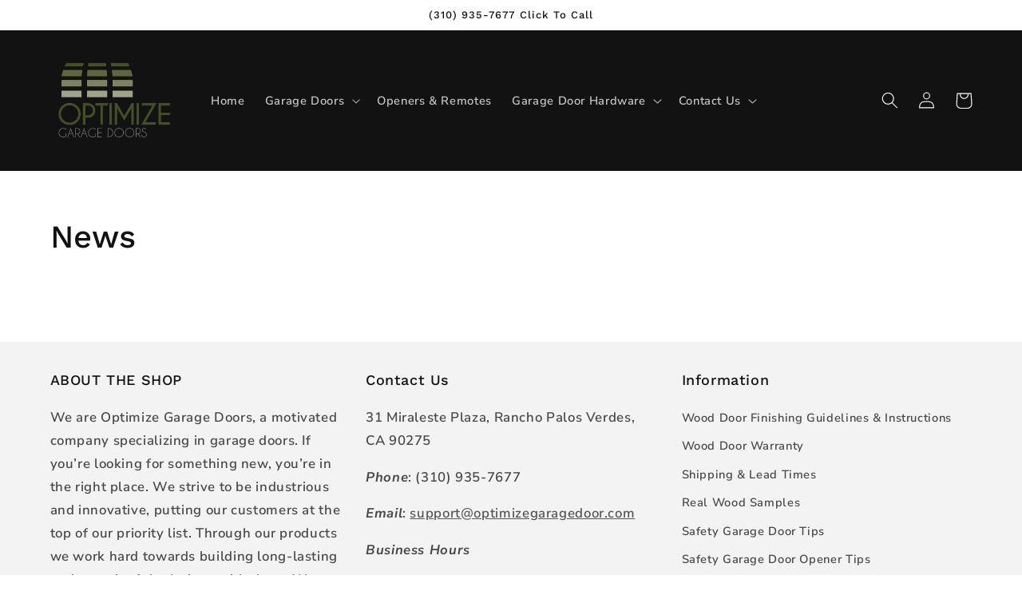

--- FILE ---
content_type: application/javascript
request_url: https://gravity-software.com/js/shopify/cfp_shop3669.js?v=gsdc29f0bd95e06eb37b9a71c8940c92bf
body_size: 10714
content:
var comingSoonProducts = { 'giovanna': '724', 'dego': '724', 'duccio': '724', 'maccio': '724', 'nigi': '724', 'victore': '724', 'biagio': '724', 'cenini': '724', 'donato': '724', 'sabino': '724', 'salma': '724', 'sarafina': '724', 'xever': '724', 'zita': '724', 'perfecta': '724', 'pilar': '724', 'puebla': '724', 'regina': '724', 'reina': '724', 'rey': '724', 'jonay': '724', 'jonay-100': '724', 'natal': '724', 'hermosa': '724', 'lago': '724', 'laia': '724', 'ander': '724', 'corbelo': '724', 'corbelo-100': '724', 'dina': '724', 'gaspar': '724', 'el-100': '724', 'hampton-102': '724', 'hampton-103': '724', 'hampton-104': '724', 'hampton-105': '724', 'hampton-107': '724', 'hampton-108': '724', 'hampton-109': '724', 'hampton-110': '724', 'hampton-111': '724', 'hampton-112': '724', 'hampton-113': '724', 'hampton-114': '724', 'el-150': '724', 'el-200': '724', 'modern-white-glass': '724', 'full-view-alumnium-commercial-glass-doors': '724', 'camila': '724', 'j': '724', 'matias-100': '724', 'african-mohogany': '724', 'alder': '724', 'black-track': '724', 'brown-track': '724', 'clv-a': '724', 'clv-b': '724', 'clv-c': '724', 'clv-d': '724', 'clv-e': '724', 'clv-f': '724', 'green-track': '724', 'hnd-a': '724', 'hnd-b-locking-or-non-locking': '724', 'hnd-c': '724', 'hnd-d': '724', 'hnd-e': '724', 'hnd-f': '724', 'hng-a': '724', 'hng-b-w-or-without-assembly': '724', 'hng-c': '724', 'hng-d': '724', 'hng-e-w-or-without-assembly': '724', 'hng-f-w-or-without-assembly': '724', 'knr-a': '724', 'knr-b': '724', 'knr-c': '724', 'knr-d': '724', 'knr-e': '724', 'knr-f': '724', 'red-track': '724', 'sky-blue-track': '724', 'spk-a': '724', 'spk-b': '724', 'spk-c': '724', 'spk-d': '724', 'white-track': '724', 'hampton-116': '724', 'commerical-roll-up-door': '724', 'hampton-117': '724', 'cedar': '724', 'cedar-100': '724', 'silvio': '724', 'belen': '724', 'dulce': '724', 'greece': '724', 'luciana': '724', 'perfecta-gray': '724', 'perfecta-100': '724', 'perfecta-101': '724', 'camilo': '724', 'elias': '724', 'hampton-118': '724', 'hugo': '724', 'hard-maple': '724', 'hemlock': '724', 'honduras-mohogany': '724', 'ipe': '724', 'knotty-alder': '724', 'red-birch': '724', 'red-oak': '724', 'red-wood': '724', 'select-tight-knot-western-red-cedar': '724', 'soft-maple': '724', 'vertical-grain-douglas-fir': '724', 'western-red-wood': '724', 'white-birch': '724', 'white-oak': '724', 'beach-line-07': '724', 'model-2x4-modern': '724', 'modern-steel-wood-design': '724', 'modern-smooth-flush': '724', 'grey-planks-1': '724', 'copy-of-modern-w': '724', 'steel': '724', 'beach-line-06': '724', 'gianna': '724', 'clear-window': '724', 'nora': '724', 'olivia': '724', 'smooth-brush-aluminum-design': '724', 'black-hinge': '724', 'custom-colors': '724', 'track-colors': '724', 'hinges-colors': '724', 'white-hinge': '724', 'beach-line-010': '724', 'beach-line-011': '724', 'beach-line-012': '724', 'beach-line-013': '724', 'beach-line-14': '724', 'beach-line-15': '724', 'beach-line-16': '724', 'beach-line-015': '724', 'beach-line-016': '724', 'beach-line-018': '724', 'beach-line-18': '724', 'beach-line-17': '724', 'beach-line-19': '724', 'h-1': '724', 'hampton-119': '724', 'hampton-121': '724', 'hampton-122': '724', 'hampton-123': '724', 'hampton-120': '724', 'violeta': '724', 'h-2': '724', 'copy-of-beach-line-02': '724', 'beach-line-6': '724', 'beach-line-08': '724', 'modern-cedar-planks': '724', 'beach-line-20': '724', 'hampton-124': '724', 'hampton-125': '724', 'hampton-126': '724', 'paula': '724', 'car-wash-roll-up-door': '724', 'roll-up-door': '724', 'smooth': '724', 'beach-line-09': '724', 'copy-of-beach-line-01': '724', 'beach-line-21': '724', 'wood': '724', 'woood': '724', 'wooood': '724', 'classic-white-garage-door': '724', 'classic-white-garage-door-02': '724', 'giano': '724', 'grace': '724', 'h': '724', 'luna': '724', 'mia': '724', 'vicente': '724', 'beach-line-22': '724', 'beach-line-23': '724', 'black-molding': '724', 'cedar-molding': '724', 'cable-tensioner': '724', 'dark-oak-molding-1': '724', 'driftwood': '724', 'galvanized-angle': '724', 'door-control-button': '724', 'brown-molding': '724', 'tracks': '724', 'roller': '724', 'd': '724', 'slide-lock': '724', 'dark-oak-molding': '724', 'white-molding': '724', '880lmw': '724', '893max': '724', 'auto-door-lock': '724', 'amelia': '724', 'aubrey': '724', 'modern-cedar-planks-02': '724', 'alma': '724', 'hampton-106': '724', 'beach-line-24': '724', 'beach-line-25': '724', 'modern-cedar-planks-03': '724', 'modern-smooth-line': '724', 'beach-line-12': '724', 'beach-line-11': '724', 'beach-line-10': '724', 'beach-line-13': '724', 'modern-texture': '724', 'elite-8164w': '724', '8500w': '724', '8587w-elite-series-chain-drive-i-beam-3707-rail': '724', 'a': '724', 'classic': '724', 'cherry': '724', 'teak': '724', 'walnut': '724'}; 

textGetAQuote = "Request A Quote";
isenabled = 1;
gsShopId = 3669;
hideAddToCart = 1;
enableElPhone = 1;
elementsSortOrder = 1;
phoneNumberQoute = "(310) 935-7677";
hideprice = 1;
showgetaquote = 0;
showaddtoquote = 0;
addquotebuttontext = "Add to quote";
gscBack = "#e9e9e9";
gscFont = "#333333";
phoneNumberText = "Contact Us For Ordering";

/*
 * LICENSE NOTE
 * The owner of copyrights for this code is Gravity Software Ltd.
 * In order to use the code you need to install Call For Price application available on shopify appstore.
 * Do not use otherwise. Do not re-distribute. 
 */

/*
xtextGetAQuote = 'Get a Quote';
hideAddToCart = true;
enableElPhone = 1;
elementsSortOrder = 1;
phoneNumberQoute = '1-847-555-5558';
*/

var foundProductPage = '';

enableElGetQuote = 1;
textGetAQuoteOther = textGetAQuote;
marginTopTelephone = 5;
isFound = false;
dateAppended = false;
buttonStyleForceTheme = true;
buttonStyleClasses = "";
topMediaParentCFP = false;
priceFoundInSection = false;
dialogGS = null;
formGS = null;
GSformId = 0;
hidePrices = hideprice;
badgeCSColor = "#4f4f4f";
replacedSoldOut = false;
comingsoontext = textGetAQuote;
stylesappended = false;
quickViewButtons = [];
hideGetAQuoteOther = true;

textGetAQuoteHeader = 'Get a quote';
if(window.location.href.indexOf('apelacionesamazon') > 0) {
textGetAQuoteHeader = 'Solicitud de presupuesto';
}

if(window.location.href.indexOf('motorkaa') > 0) {
textGetAQuoteHeader = '&nbsp;';
}

if(window.location.href.indexOf('agua') > 0) {
textGetAQuoteHeader = '&nbsp;';
}

if(window.location.href.indexOf('refur') > 0) {
textGetAQuoteHeader = 'Refurbees Help Form';
}

if(window.location.href.indexOf('ipx360') > 0) {
textGetAQuoteHeader = 'request info/quote';
}

if(window.location.href.indexOf('eaglepens') > 0) {
textGetAQuoteHeader = '';
}

if(window.location.href.indexOf('oemautomotivelighting.com') > 0 || window.location.href.indexOf('cleanquip.com') > 0 || window.location.href.indexOf('newlifeoffice.com') > 0 || window.location.href.indexOf('cureuv.com') > 0 || window.location.href.indexOf('coulmed.com') > 0 || window.location.href.indexOf('jonluvelli.com') > 0 || window.location.href.indexOf('selsled.com') > 0 || window.location.href.indexOf('brandhouseink.com') > 0 || window.location.href.indexOf('optimizegaragedoor.com') > 0) {
textGetAQuote = '<a href="https://dealia.com" class="dalink">' + textGetAQuote + '</a>';
}

(function($){
	
	$.fn.getStyles = function(only, except) {
		
		// the map to return with requested styles and values as KVP
		var product = {};
		
		// the style object from the DOM element we need to iterate through
		var style;
		
		// recycle the name of the style attribute
		var name;
		
		// if it's a limited list, no need to run through the entire style object
		if (only && only instanceof Array) {
			
			for (var i = 0, l = only.length; i < l; i++) {
				// since we have the name already, just return via built-in .css method
				name = only[i];
				product[name] = this.css(name);
			}
			
		} else {
		
			// prevent from empty selector
			if (this.length) {
				
				// otherwise, we need to get everything
				var dom = this.get(0);
				
				// standards
				if (window.getComputedStyle) {
					
					// convenience methods to turn css case ('background-image') to camel ('backgroundImage')
					var pattern = /\-([a-z])/g;
					var uc = function (a, b) {
							return b.toUpperCase();
					};			
					var camelize = function(string){
						return string.replace(pattern, uc);
					};
					
					// make sure we're getting a good reference
					if (style = window.getComputedStyle(dom, null)) {
						var camel, value;
						// opera doesn't give back style.length - use truthy since a 0 length may as well be skipped anyways
						if (style.length) {
							for (var i = 0, l = style.length; i < l; i++) {
								name = style[i];
								camel = camelize(name);
								value = style.getPropertyValue(name);
								product[camel] = value;
							}
						} else {
							// opera
							for (name in style) {
								camel = camelize(name);
								value = style.getPropertyValue(name) || style[name];
								product[camel] = value;
							}
						}
					}
				}
				// IE - first try currentStyle, then normal style object - don't bother with runtimeStyle
				else if (style = dom.currentStyle) {
					for (name in style) {
						product[name] = style[name];
					}
				}
				else if (style = dom.style) {
					for (name in style) {
						if (typeof style[name] != 'function') {
							product[name] = style[name];
						}
					}
				}
			}
		}
		
		// remove any styles specified...
		// be careful on blacklist - sometimes vendor-specific values aren't obvious but will be visible...  e.g., excepting 'color' will still let '-webkit-text-fill-color' through, which will in fact color the text
		if (except && except instanceof Array) {
			for (var i = 0, l = except.length; i < l; i++) {
				name = except[i];
				delete product[name];
			}
		}
		
		// one way out so we can process blacklist in one spot
		return product;
	
	};
	
	// sugar - source is the selector, dom element or jQuery instance to copy from - only and except are optional
	$.fn.copyCSS = function(source, only, except) {
		var styles = $(source).getStyles(only, except);
		this.css(styles);
		
		return this;
	};
	
})(jQuery);

var loadScript = function(url, callback){

    var script = document.createElement("script")
    script.type = "text/javascript";
 
    if (script.readyState){  //IE
        script.onreadystatechange = function(){
            if (script.readyState == "loaded" ||
                    script.readyState == "complete"){
                script.onreadystatechange = null;
                callback();
            }
        };
    } else {  //Others
        script.onload = function(){
            callback();
        };
    }
 
    script.src = url;
    document.getElementsByTagName("head")[0].appendChild(script);

};

function getQuotHTML() {
       
        var forceFontSize = '';

    if(jQCfp("body").css("font-family").indexOf("Arapey") > -1)
        {
        forceFontSize = ' font-size: 22px; ';
        }


    var buttonGetQuote = '<button id="create-user" style="display: block !important; margin-top: 20px; margin-bottom: 10px;">' + textGetAQuote + '</button>';
    var buttonPhoneNr = '<p style="' + forceFontSize + ' margin-top: ' + marginTopTelephone + 'px; margin-bottom: 20px; clear: both;">' + phoneNumberText + ': <a href="tel:' + phoneNumberQoute + '">' + phoneNumberQoute + '</a></p>';
    
    var btnsContent = '';
    
    if(elementsSortOrder == 1) {
        if(enableElGetQuote) { 
            btnsContent += buttonGetQuote;
        }   
        if(enableElPhone) {
            btnsContent += buttonPhoneNr;
        }        
    }   
    
    if(elementsSortOrder == 2) {
        if(enableElPhone) { 
            btnsContent += buttonPhoneNr;
        }        
        if(enableElGetQuote) {
            btnsContent += buttonGetQuote;
        }   
    }   
    return btnsContent + '<div id="dialog-form" title="' + textGetAQuoteHeader + '"></div>';
    //return btnsContent + '<div id="dialog-form" title="' + textGetAQuoteHeader + '"><form><fieldset><label for="name">Name</label><input type="text" name="name" id="name" value="" placeholder="Your name" class="text ui-widget-content ui-corner-all"><label for="email">E-mail</label><input type="text" name="email" id="email" placeholder="Your e-mail" class="text ui-widget-content ui-corner-all"><label for="telephonenr">Telephone</label><input type="text" name="telephonenr" id="telephonenr" placeholder="Optional" class="text ui-widget-content ui-corner-all"><input type="submit" tabindex="-1" style="position:absolute; top:-1000px"></fieldset></form></div>';
}


function replaceTextRecursiveEach($element){
    $element.children().each(function () {
        var $currentElement = jQCfp(this);
        if(jQCfp(this).text() != '') {
            //jQCfp(this).text("Get Notified");
	    //jQCfp(this).attr("class", "");

var csElement = this;

jQCfp(document).on('change', this, function() {   
            jQCfp(csElement).text(textGetAQuote);
            jQCfp(csElement).attr("onlick", "return false;");
            jQCfp(csElement).attr("id", "REMOVEDID2");
	    jQCfp(csElement).attr('disabled','disabled');
});

            jQCfp(this).text(textGetAQuote);
	    jQCfp(this).attr("onlick", "return false;");
	    jQCfp(this).attr("id", "REMOVEDID2");
	    jQCfp(this).attr('disabled','disabled');
            
            setTimeout(function() {
                    jQCfp(csElement).text(textGetAQuote);
                    jQCfp(csElement).attr("onlick", "return false;");
                    jQCfp(csElement).attr("id", "REMOVEDID2");
                    jQCfp(csElement).attr('disabled','disabled');
            }, 500);            
            
        }
        replaceTextRecursiveEach($currentElement);
    });
}

function replaceTextRecursiveEach0($element){

var csElement = $element;

jQCfp(document).on('change', $element, function() {   
            jQCfp(csElement).text(textGetAQuote);
            jQCfp(csElement).attr("onlick", "return false;");
            jQCfp(csElement).attr("id", "REMOVEDID2");
	    jQCfp(csElement).attr('disabled','disabled');
});

	    //$element.attr("class", "");
            $element.text(textGetAQuote);
            $element.attr("onlick", "return false;");
            $element.attr("id", "REMOVEDID2");
	    $element.attr('disabled','disabled');
}


function replaceTextRecursiveEach2($element){
//alert($element.text());
        if($element.text().indexOf("Sold") >= 0) {
	    //jQCfp(this).text("Get Notified");
            $element.text(textGetAQuote);
	    $element.attr("onlick", "return false;");
        }

    $element.each(function () {
        var $currentElement = jQCfp(this);
        if(jQCfp(this).text().indexOf("Sold") >= 0) {
            //jQCfp(this).text("Get Notified");
            jQCfp(this).text(textGetAQuote);
	    jQCfp(this).attr("onlick", "return false;");
        }
        replaceTextRecursiveEach2($currentElement);
    });
}

function replaceTextRecursiveEach3($element){
    $element.children(":visible").each(function () {
        var $currentElement = jQCfp(this);
	var textLower = jQCfp(this).text().toLowerCase();
	var indexOfSold = textLower.indexOf("sold");
	var indexOfOut = textLower.indexOf("out of");
        if(indexOfSold == 0 || indexOfSold == 1 || indexOfOut == 0 || indexOfOut == 1 || textLower.indexOf("uppseld") > 0 || textLower.indexOf("stock") > 0 || textLower.indexOf("unavail") > 0) {
           //jQCfp(this).text("Get Notified");
            jQCfp(this).text(textGetAQuoteOther);
	    jQCfp(this).attr("id", "REMOVEDID4");
            replacedSoldOut = true;
        }
        replaceTextRecursiveEach3($currentElement);
    });
}


var findMediaTopParentCFP = function(firstImageElement, buttonsGS){
    var topLevelElement = jQCfp(firstImageElement);
    var previousTopLevelElement = topLevelElement;
    
    while(true) {
        previousTopLevelElement = topLevelElement;
        topLevelElement = topLevelElement.parent();
        
        if(topLevelElement.prop("tagName") == undefined) {
            return false;
        }
        
        var nodeName = topLevelElement.prop("tagName").toLowerCase();
        if(nodeName == "body") {
            return false;
        }

        var topLevelFound = false;
        jQCfp.each( buttonsGS, function( index, button ) {
            //console.log(button);
            if(jQCfp.contains(topLevelElement.get(0), button)) {
                topLevelFound = true;
            }
        }); 
        
        if(topLevelFound) {
            return previousTopLevelElement;
        }
    }
    return false;
};

var loopForPrice = function (parentElement) {
    
    if(hideprice != 1) {
        return;
    }
    
    jQCfp( "img" ).each(function() {                
        if(topMediaParentCFP == false) {
            topMediaParentCFP = findMediaTopParentCFP(this, parentElement);
        }
    });
   
    if(topMediaParentCFP == false) {
    
    jQCfp( "[class*=image]" ).each(function() {
        if(topMediaParentCFP == false) {
            topMediaParentCFP = findMediaTopParentCFP(this, parentElement);
        }
    });
    }  
 
    if(topMediaParentCFP != false) {
        //jQCfp(topMediaParentCFP).parent().css("background-color", '#1111cc'); 
    }
    
    priceFoundInSection = false;
    
    if(topMediaParentCFP == false) {
        //topMediaParentCFP = topMediaParent;
    }

var elementToValidate;

if(topMediaParentCFP == false) {
    elementToValidate = jQCfp(jQCfp("body").get(0));
}
else {
    elementToValidate = topMediaParentCFP.parent();    
}    

    loopForQtyChildrenAndReplace(elementToValidate);    
    while(true) {

            var nodeName = elementToValidate.prop("tagName").toLowerCase();
            if((nodeName == "body") || (nodeName == "html") || (priceFoundInSection == true)) {
                return false;
            }
        
            loopForPriceChildrenAndReplace(elementToValidate);
            elementToValidate = elementToValidate.parent();
    }
}

var loopForQtyChildrenAndReplace = function (parentElement) {
    
    if(parentElement == null) {
        return;
    }

    var Nodecontent = "";
        try {
            var elementHash = getHashBasicCFP(parentElement);
            if(elementHash.indexOf("qty") >= 0 || elementHash.indexOf("quantity") >= 0) {           
                if(parentElement.html().toLowerCase().indexOf("add") == -1) {
                    parentElement.remove();
                }
            } 
        }
        catch(err) {
            return false;
        }
        parentElement.children().each(function () {
            loopForQtyChildrenAndReplace(jQCfp(this));
        });
        return false;        
}

var loopForPriceChildrenAndReplace = function (parentElement) {
    
    if(parentElement == null) {
        return;
    }

    var Nodecontent = "";
        try {
            var elementHash = getHashBasicCFP(parentElement);
//            if(elementHash.indexOf("price") >= 0) {           
if((elementHash.indexOf("price") >= 0) && (elementHash.indexOf("product-page--price-n-button-wrapper") == -1)) {
                priceFoundInSection = true;
                parentElement.remove();
            } 
        }
        catch(err) {
            return false;
        }
        parentElement.children().each(function () {
            loopForPriceChildrenAndReplace(jQCfp(this));
        });
        return false;        
}

var loopForPriceChildrenAndReplaceOther = function (parentElement, skipFirst) {
    
    if(hideprice != 1) {
        return;
    }    
    
    if(parentElement == null) {
        return;
    }

    if(jQCfp(parentElement).find(".grid-link__meta").length > 0) {
        jQCfp(parentElement).find(".grid-link__meta").remove();
    }

    var Nodecontent = "";
        try {
                if(!skipFirst) {
                var elementHash = getHashBasicCFP(parentElement);
                if(elementHash.indexOf("price") >= 0) {           
                    parentElement.remove();
                } 
            }
        }
        catch(err) {
            return false;
        }
        parentElement.children().each(function () {
            loopForPriceChildrenAndReplaceOther(jQCfp(this), false);
        });
        return false;        
}

function getHashBasicCFP(elementForHash) {
	var hash = '';
	//elementForHash = jQCfp(elementForHash);
	if(hasValueCFP(jQCfp(elementForHash).attr('class')) != false) {
		hash = hash + jQCfp(elementForHash).attr('class');
	}

        if(hasValueCFP(jQCfp(elementForHash).attr('id')) != false) {
                hash = hash + jQCfp(elementForHash).attr('id');
        }

        if(hasValueCFP(jQCfp(elementForHash).attr('name')) != false) {
                hash = hash + jQCfp(elementForHash).attr('name');
        }

	return hash.toLowerCase();
}


var loopForPriceOLD = function (parentElement) {
    if(loopForPriceChildrenAndReplace(parentElement)) {
        return true;
    }
    //return loopForPrice(parentElement.parent());
}

var loopForPriceChildrenAndReplaceOLD = function (parentElement) {
    
    // if has price change
    //parentElement 
    
    if(parentElement == null) {
        return;
    }

    var Nodecontent = "";
        try {
            Nodecontent = parentElement.clone().children().remove().end().text();
            //console.debug(Nodecontent);
            var regexTest = /(?=.)\£(([1-9][0-9]{0,2}(,[0-9]{3})*)|[0-9]+)?(\.[0-9]{1,2})?/;
            if(regexTest.test(Nodecontent)) {
                jQCfp(parentElement).css("background-color", '#1111cc');               
                parentElement.remove();
                return true;
            } 
        }
        catch(err) {
            return false;
        }
        parentElement.children().each(function () {
            loopForPriceChildrenAndReplace(jQCfp(this));
        });
        return false;        
}

function goParentOtherFinal($element, isFirst){
        var parentElement = jQCfp($element).parent();
        if(isFirst) {
        parentElement = $element;
        }
        var isFoundFinal = false;
        jQCfp(parentElement).find('img').each(function () {
                if(!jQCfp.contains($element.get(0), this)) {
                        isFoundFinal = true;
                }
        });
        if(isFoundFinal) {
                return $element;
        }

        var nodeName = parentElement.prop("tagName").toLowerCase();
        if(nodeName == "body") {
            return false;
        }

        return goParentOtherFinal(parentElement, false);
}

var copyCSSAndReset = function(sourceBtn, cmButton) {
    
    jQCfp(cmButton).attr("style", "");
    
    var minWidthBasedOnOld = jQCfp(sourceBtn).width();
    jQCfp(cmButton).copyCSS(jQCfp(sourceBtn));
    jQCfp(cmButton).css("min-width", minWidthBasedOnOld);
    jQCfp(cmButton).css("width", "auto");
    jQCfp(cmButton).attr("onlick", "return false;");
    jQCfp(cmButton).attr("value", textGetAQuote); 
    jQCfp(cmButton).attr("class", ""); 
    jQCfp(cmButton).attr("style", jQCfp(cmButton).attr("style") + "; margin-top: 20px !important; margin-bottom: 10px !important; ");
    jQCfp(cmButton).show();
    var nodeName = cmButton.prop("tagName").toLowerCase();
    if(nodeName == "button") {
        jQCfp(cmButton).html(textGetAQuote);
    }                           
    return jQCfp(cmButton);
}

var copyCSSAndReset2 = function(sourceBtn, cmButton, sourceBtnStyle) {

    jQCfp(cmButton).attr("style", "");

    var minWidthBasedOnOld = jQCfp(sourceBtn).width();
    jQCfp(cmButton).copyCSS(jQCfp(sourceBtnStyle));
    jQCfp(cmButton).css("min-width", minWidthBasedOnOld);
    jQCfp(cmButton).css("width", "auto");
    jQCfp(cmButton).attr("onlick", "return false;");
    jQCfp(cmButton).attr("value", textGetAQuote);
    jQCfp(cmButton).attr("class", "");
    jQCfp(cmButton).attr("style", jQCfp(cmButton).attr("style") + "; margin-top: 20px !important; margin-bottom: 10px !important; ");
    jQCfp(cmButton).show();
    var nodeName = cmButton.prop("tagName").toLowerCase();
    if(nodeName == "button") {
        jQCfp(cmButton).html(textGetAQuote);
    }
    return jQCfp(cmButton);
}


var enableComingSoonForm = function(form, date) {

    jQCfp(form).find("select").each(function()
      { 
        //jQCfp(this).attr('disabled','disabled');  
      });

    jQCfp(form).find("input").each(function()
      { 
        //jQCfp(this).attr('disabled','disabled');
      });

      //var isFound = false;
var selectorLength =  jQCfp(form).find('button, input[type="submit"], input[type="button"]').length;
    jQCfp(form).find('button, input[type="submit"], input[type="button"]').each(function(index) {
        if(isFound == true) {
	return;
	}
        
        if(!hideprice) {
            jQCfp( "img" ).each(function() {
                if(topMediaParentCFP == false) {
                    topMediaParentCFP = findMediaTopParentCFP(this, jQCfp(this).parent());
                }
            });    
        }            
        
	//var hash = jQCfp(this).attr('id') + jQCfp(this).attr('name') + jQCfp(this).text();
	var hash = getHash(this);
        if(selectorLength == 1 || hash.indexOf("Add") >= 0 || hash.indexOf("add") >= 0 || hash.indexOf("atc-button") >= 0 || hash.indexOf("Buy") >= 0 || hash.indexOf("buy") >= 0 || hash.indexOf("Sold") >= 0 || hash.indexOf("sold") >= 0) {

if((window.location.href.indexOf('ipx360') > 0)) {
//jQCfp("form input").remove();
jQCfp("form label").remove();
}

	    isFound = true;
            //jQCfp(this).replaceWith("<button onclick=\"return false;\">Coming soon</button>");
            //jQCfp(this).attr("onlick", "return false;");
            //jQCfp(this).clone().appendTo( jQCfp(this).parent());
            //if(date != '') {
	if(date != '-1' && date != '') {
                jQCfp(this).parent().append( getQuotHTML() );
                loopForPrice(jQCfp(this).parent());
            }
                        
            copyCSSAndReset(jQCfp(this), jQCfp("#create-user"));
            jQCfp("#create-user").css("visibility", "visible");            
            if(hideAddToCart) {
		jQCfp(".add-to-cart-loader").remove();
                jQCfp(this).attr('disabled','disabled');
                jQCfp(this).remove();
            }
            
            
            //buttonStyleClasses = jQCfp(this).attr('class');
	}
        else {
            //jQCfp(this).attr('disabled','disabled');
        }
    }); 

    if(isFound) {
	return true;	
    }   
	return false;
}

var enableComingSoonFormAnyForm = function(form, date) {

    jQCfp(form).find("select").each(function()
      {
        //jQCfp(this).attr('disabled','disabled');
      });

    jQCfp(form).find("input").each(function()
      {
        //jQCfp(this).attr('disabled','disabled');
      });

    var selectorLength =  jQCfp(form).find('button, input[type="submit"], input[type="button"]').length;
    jQCfp(form).find('button, input[type="submit"], input[type="button"]').each(function(index) {
        if(isFound == true) {
        return;
        }
        
        if(!hideprice) {
            jQCfp( "img" ).each(function() {
                if(topMediaParentCFP == false) {
                    topMediaParentCFP = findMediaTopParentCFP(this, jQCfp(this).parent());
                }
            });    
        }                
        
        var hash = getHash(this);
        if(hash.indexOf("Add") >= 0 || hash.indexOf("add") >= 0 || hash.indexOf("Buy") >= 0 || hash.indexOf("buy") >= 0 || hash.indexOf("Sold") >= 0 || hash.indexOf("sold") >= 0) {
            isFound = true;
            //if(date != '') {
	if(date != '-1' && date != '') {
                jQCfp(this).parent().append( getQuotHTML() );
                loopForPrice(jQCfp(this).parent());
            }
            
            copyCSSAndReset(jQCfp(this), jQCfp("#create-user"));
            
            if(hideAddToCart) {                              
                jQCfp(this).attr('disabled','disabled');
                jQCfp(this).remove();
            }
            //buttonStyleClasses = jQCfp(this).attr('class');
        }
        else {
            //jQCfp(this).attr('disabled','disabled');
        }
    });

    if(isFound) {
        return true;
    }
        return false;
}

var enableComingSoonFormByPars = function(form, date) {
     if(isFound) {
         return false;
     }
     if(!isFound) {
        jQCfp(form).children().each(function(index) {
	    var hash = jQCfp(this).clone().children().remove().end().text().toLowerCase();

	    if(hash.indexOf("out ") >= 0 || hash.indexOf("Out of") >= 0 || hash.indexOf("Sold ") >= 0 || hash.indexOf("sold ") >= 0 || hash.indexOf("add ") >= 0 || hash.indexOf("Add ") >= 0) {

                if((typeof jQCfp(this).attr("class")  !== typeof undefined) && jQCfp(this).attr("class").indexOf("sca-") > -1) {
                        return;
                }
                
                if(!hideprice) {
                    jQCfp( "img" ).each(function() {
                        if(topMediaParentCFP == false) {
                            topMediaParentCFP = findMediaTopParentCFP(this, jQCfp(this).parent());
                        }
                    });    
                }                
                
                isFound = true;
                
                copyCSSAndReset(jQCfp(this), jQCfp("#create-user"));
                
                if(hideAddToCart) {
                    jQCfp(this).attr('disabled','disabled');
                    jQCfp(this).remove();
                }
                //buttonStyleClasses = jQCfp(this).attr('class');
            }
            else {
                //jQCfp(this).attr('disabled','disabled');
            }
	    
	    if(!isFound) {	
	    	enableComingSoonFormByPars(this, date)  
	    }
        });
            
        if(isFound && (!dateAppended)) {
		dateAppended = true;
                //if(date != '') {
		if(date != '-1' && date != '') {
                    jQCfp(form).parent().append( getQuotHTML() );
                    loopForPrice(jQCfp(this).parent());
                }
        }
    }
    return isFound;
}

var productLinkValidate = function(gslinkSource, gssublink) {

    if(gslinkSource == undefined) {
        return false;
    }

    if(gslinkSource.indexOf(gssublink) == -1) {
        return false;
    }

	if(gslinkSource.indexOf("/products/") > 0) {
		var splitByProd = gslinkSource.split("/products");
		gslinkSource = splitByProd[1];
	}

	if(gslinkSource.indexOf("products/") > 0) {
		var splitByProd = gslinkSource.split("products");
		gslinkSource = splitByProd[1];
	}

    gslinkSource = gslinkSource.replace("/", "");

    try {
    var splittUrl = gslinkSource.split(gssublink);
    if(splittUrl[1].length == 0 && splittUrl[0].length == 0) {
        return true;
    }

    var firstCharacter = splittUrl[1].charAt(0);
    if(firstCharacter == '?' || firstCharacter == '#' || firstCharacter == '&' || firstCharacter == "^" || firstCharacter == "$" || firstCharacter == "/" || firstCharacter == "\\" || firstCharacter == "[" || firstCharacter == ":" || firstCharacter == ";" || firstCharacter == "." || firstCharacter == ",") {
        return true;
    }
    else {
        return  false;
    }
    }
    catch(err) {
        
    }     
}

var productPageComingSoon = function(jQCfp) {
    var currentUrl = jQCfp(location).attr('href');
    if(currentUrl.indexOf("products") == -1) {
        return false;
    }
    var splitUrl = currentUrl.split("/products");
    currentUrl = splitUrl[1];    
    
    var productPageFound = false;
    jQCfp.each( comingSoonProducts, function( productUrl, date ) {
    productUrl = encodeURI(productUrl);            
      if(productLinkValidate(currentUrl, productUrl)) {

	  jQCfp(jQCfp("body").get(0)).append("<style> .shopify-payment-button__button, .shopify-payment-button__more-options, .product-or { display: none !important; } .ui-button-icon-only { min-width: unset !important; } #satcb_bar { display: none !important; } </style>");

          foundProductPage = productUrl;
          GSformId = date;

     
 	  var addButtonFound = false; 


          jQCfp('form[action="/cart/add"]').each(function(index) {
	      if(!addButtonFound) {
                if(window.location.href.indexOf('alphascience') > 0) {
                if(jQCfp(this).hasClass("variants")) {
                return;
                }
                }
              	addButtonFound = enableComingSoonForm(this, date);
	      }
          });

          if(!isFound) {
          jQCfp('form[action="/cart/add"]').each(function(index) {
              if(!addButtonFound) {
                addButtonFound = enableComingSoonFormByPars(this, date);
              }
          });
          }

          if(!isFound) {
          jQCfp('form').each(function(index) {
              if(!addButtonFound) {
                addButtonFound = enableComingSoonFormAnyForm(this, date);
              }
          });
          }

        jQCfp('.dalink').not('dalinkdone').each(function () {
            jQCfp(this).on( "click", function(event) {
                event.preventDefault();
                    jQCfp(jQCfp(this)).parent().trigger('click');
                return false;
            });
        });


        if(!isFound) {
            jQCfp("body").find('span, div, p, #request-price').each(function(index) {
                var hash = jQCfp(this).clone().children().remove().end().text();


                if(hash.indexOf("Not available") >= 0 || hash.indexOf("Sold ") >= 0 || hash.indexOf("sold ") >= 0 || hash.indexOf("Price") >= 0) {
                    if((typeof jQCfp(this).attr("class")  !== typeof undefined) && jQCfp(this).attr("class").indexOf("sca-") > -1) {
                            return;
                    }                    
                    isFound = true;
                    //if(date != '') {
			if(date != '-1' && date != '') {
                        jQCfp(this).parent().append( getQuotHTML() );
                        loopForPrice(jQCfp(this).parent());
                    }
                    jQCfp(this).attr("onlick", "return false;");
                    jQCfp(this).attr("type", "button");
                    
                    copyCSSAndReset(jQCfp(this), jQCfp("#create-user"));
                    
                    if(hideAddToCart) {
                        jQCfp(this).attr('disabled','disabled');
                        jQCfp(this).remove();
                    }
                    //buttonStyleClasses = jQCfp(this).attr('class');
                }
                else {
                    //jQCfp(this).attr('disabled','disabled');
                }
            });
        }

        if(!isFound) {
          jQCfp('form').each(function(index) {
              if(!addButtonFound) {
                enableComingSoonFormByPars(this, date);
              }
          });
        }

        if(!isFound) {
            if(window.location.href.indexOf("almaaudio") > 0) {
            jQCfp("body").find('#notify-me').each(function(index) {

                if(true) {
                    if((typeof jQCfp(this).attr("class")  !== typeof undefined) && jQCfp(this).attr("class").indexOf("sca-") > -1) {
                            return;
                    }
                    isFound = true;
                    //if(date != '') {
			if(date != '-1' && date != '') {
                        jQCfp(this).parent().append( getQuotHTML() );
                       // loopForPrice(jQCfp(this).parent());
                    }
                    jQCfp(this).attr("onlick", "return false;");
                    jQCfp(this).attr("type", "button");

                    var buttonQuoteGS = copyCSSAndReset2(jQCfp(this), jQCfp("#create-user"), jQCfp("#email-submit"));
                    //jQCfp(buttonQuoteGS).attr("style", "");
                    //jQCfp(buttonQuoteGS).removeClass("ui-button");
                    jQCfp(buttonQuoteGS).attr("class", "btn styled-submit");

                    if(hideAddToCart) {
                        jQCfp(this).attr('disabled','disabled');
                        jQCfp(this).remove();
                    }
                    //buttonStyleClasses = jQCfp(this).attr('class');
                }
                else {
                    //jQCfp(this).attr('disabled','disabled');
                }
            });
        }
        }

        productPageFound = true;
      }
    });    
    return productPageFound;
}

var otherSectionsComingSoon = function(jQCfp, skipCurrentProduct) {
if(window.location.href.indexOf('refur') > 0) {
return;
}

jQCfp('a[href*="products"]').each(function(index) {
	if(foundProductPage != '') {
            if(jQCfp(this).attr('href').indexOf(foundProductPage) > 0) {
                    return;
            }
            if(topMediaParentCFP != false) {
                if(jQCfp.contains(this, topMediaParentCFP.get(0)))
                {
                    return false;
                }
            }
            
	}
        var linkPotentialQV2 = jQCfp(this);
        var linkPotentialQVHash2 = getHash(linkPotentialQV2);
        if(linkPotentialQVHash2.toLowerCase().indexOf("next") >= 0 || linkPotentialQVHash2.toLowerCase().indexOf("prev") >= 0) {
            return true;
        }                
	csUrls = getComingSoonUrls();
	var hrefElement = this;
	jQCfp.each( csUrls, function( index2, csUrl ) {
        // CHANGEURLST
	if(!(productLinkValidate(jQCfp(hrefElement).attr('href'), csUrl))) {
	return;
	}            
	var splitHref = jQCfp(hrefElement).attr('href').split("/products");
	var parentOther = goParentOtherXI(hrefElement, splitHref[1]);

	if(parentOther == null) {

		parentOther = jQCfp(hrefElement);
//		return;
	}
        
        var containsOtherProductsSkip = false;
        jQCfp(parentOther).find('a[href*="products"]').each(function(index) {
            // CHANGEURLST
            if(!(productLinkValidate(jQCfp(this).attr('href'), csUrl))) {
                containsOtherProductsSkip = true;
            }
        });          
        if(containsOtherProductsSkip) {
            return;
        }        

        var nodeName = parentOther.prop("tagName").toLowerCase();
        if(nodeName == "body") {
            return false;
        }

        var nodeName = parentOther.parent().prop("tagName").toLowerCase();
        if(nodeName == "body") {
                return false;
        }
        
        
        if(hideAddToCart) {
        var finalEl = goParentOtherFinal(parentOther, true);
        if(finalEl != false ) {
                // remove SCA
                jQCfp(finalEl).addClass("removesca");
		if(stylesappended == false) {
                jQCfp(jQCfp("body").get(0)).append("<style> .removesca .add-to-cart { display: none !important; }  .removesca .price { display: none !important; } .removesca .sca-qv-button-wrap { display: none !important; } .removesca .satcb_quick_buy { display: none !important; } </style>");
		stylesappended = true;
		}
        }
        var currentUrl = jQCfp(location).attr('href');

            // remove all forms
            jQCfp(parentOther).find('form').each(function(index) {
               //jQCfp(hrefElement).remove();
            });        

            jQCfp(parentOther).find('a').each(function(index) {
                var linkPotentialQV = jQCfp(this);
                var linkPotentialQVHash = getHash(linkPotentialQV);
                //console.log(linkPotentialQVHash.toLowerCase());
                if(linkPotentialQVHash.toLowerCase().indexOf("quick") > -1) {
                    quickViewButtons.push(linkPotentialQV);
                }
            jQCfp(parentOther).find("[class*=quick]").each(function(index) {
               quickViewButtons.push(jQCfp(this));
            });        

            jQCfp(parentOther).find("[class*=Quick]").each(function(index) {
               quickViewButtons.push(jQCfp(this));
            });        

            jQCfp(parentOther).find("[class*=QUICK]").each(function(index) {
               quickViewButtons.push(jQCfp(this));
            });        

            jQCfp(parentOther).find("[id*=quick]").each(function(index) {
               quickViewButtons.push(jQCfp(this));
            });        

            jQCfp(parentOther).find("[id*=Quick]").each(function(index) {
               quickViewButtons.push(jQCfp(this));
            });        

            jQCfp(parentOther).find("[id*=QUICK]").each(function(index) {
               quickViewButtons.push(jQCfp(this));
            });        


            });                 
            blockAddButtonsOther(parentOther);	
        }
        
        loopForPriceChildrenAndReplaceOther(parentOther, true);
        
        if(hideAddToCart) {
            replaceTextRecursiveEach3(parentOther);
            if(replacedSoldOut) {
                jQCfp(parentOther).addClass("removeGSBadge");
            }
            if((!replacedSoldOut) && (!hideGetAQuoteOther)) {        
            jQCfp(parentOther).find('img').each(function(index) {

                var contentCS2 = jQuery('<div style="border-radius: 0px; top: 0; border: 2px solid ' + badgeCSColor +  '; position: absolute; left: auto; right: auto; margin-top: 0px; margin-left: 0px; background-color: 0;background-color: ' + badgeCSColor + ';color: #ffffff;opacity: 1;padding-right: 7px;padding-left: 7px;z-index: 1; padding-top: 2px; padding-bottom:1px">' + textGetAQuote + '</div>');
                
                var prependedEl = jQCfp(this).parent().prepend(contentCS2);
                contentCS2.attr("class", "comingSoonBadge2");	    

            });                

            }            
        }
	//jQCfp(parentOther).css("background-color", '#cc1111');
	});
        replacedSoldOut = false;
});

jQCfp.each( quickViewButtons, function( buttonIndex ) {
    try {
        this.remove();
    }
    catch(err) {
        
    }    
    });
    quickViewButtons = [];

}

function hasValueCFP(valueOfAttr) {
	if(valueOfAttr == "undefined") {
		return false;
	}
	if(valueOfAttr == null) {
		return false;
	}
	if(valueOfAttr === false) {
		return false;
	}
	return true;
}

function getHash(elementForHash) {
	var hash = '';
	//elementForHash = jQCfp(elementForHash);
	if(hasValueCFP(jQCfp(elementForHash).attr('class')) != false) {
		hash = hash + jQCfp(elementForHash).attr('class');
	}

        if(hasValueCFP(jQCfp(elementForHash).attr('id')) != false) {
                hash = hash + jQCfp(elementForHash).attr('id');
        }

        if(hasValueCFP(jQCfp(elementForHash).attr('name')) != false) {
                hash = hash + jQCfp(elementForHash).attr('name');
        }

        if(hasValueCFP(jQCfp(elementForHash).attr('value')) != false) {
                hash = hash + jQCfp(elementForHash).attr('value');
        }
	
        if(hasValueCFP(jQCfp(elementForHash).text()) != false) {
                hash = hash + jQCfp(elementForHash).text();
        }
	return hash;
}


function blockAddButtonsOther(otherElement) {
    jQCfp(otherElement).find('button, input[type="submit"], input[type="button"]').each(function(index) {
	var hash =  getHash(this);
        if(hash.indexOf("Add") >= 0 || hash.indexOf("add") >= 0 || hash.indexOf("Buy") >= 0 || hash.indexOf("buy") >= 0 || hash.indexOf("Purchase") >= 0 || hash.indexOf("Sold") >= 0 || hash.indexOf("sold") >= 0) {
            isFound = true;
            jQCfp(this).attr("onlick", "return false;");
            jQCfp(this).attr("value", textGetAQuote);
            replaceTextRecursiveEach(jQCfp(this));
            jQCfp(this).off( "click", "**" );
	    jQCfp(this).attr('disabled','disabled');
	    jQCfp(this).remove();
	}
    });

}


function goParentOtherXI($element, productOtherUrl){
        var hasEndCondition = false;
        var parentElement = jQCfp($element).parent();
        foundParentOther = '';

        jQCfp($element).parent().each(function () {
                if(hasEndCondition) {
                        return foundParentOther;
                }
                jQCfp(this).find('a').each(function(index) {
                        // CHANGEURLST
                        if(!(productLinkValidate(jQCfp(this).attr('href'), productOtherUrl))) {
                                if(jQCfp(this).attr('href').indexOf("/") >= 0) {
                                        hasEndCondition = true;
                                }
                        }
                });
                //console.log(jQCfp(this).find('img').length );
                if(jQCfp(this).find('img').length > 0) {
                if(hasEndCondition) {
                        if(foundParentOther == '') {
                        foundParentOther = jQCfp(this);
                        }
                        return jQCfp(this);
                }
                else {
                        foundParentOther = jQCfp(this);
                }
                }

        });

        if(foundParentOther != '') {
                return foundParentOther;
        }

        if(hasEndCondition) {
                return null;
        }

        return goParentOtherXI(parentElement, productOtherUrl);
}

function getComingSoonUrls() {
    csUrls = [];
    jQCfp.each( comingSoonProducts, function( productUrl, date ) {
        csUrls.push(productUrl);
    });
    return csUrls;
}


hasRun = false; 
    function updateTips( t ) {
      tips
        .text( t )
        .addClass( "ui-state-highlight" );
      setTimeout(function() {
        tips.removeClass( "ui-state-highlight", 1500 );
      }, 500 );
    }
 
    function checkLength( o, n, min, max ) {
      if ( o.val().length > max || o.val().length < min ) {
        o.addClass( "ui-state-error" );
        updateTips( "Length of " + n + " must be between " +
          min + " and " + max + "." );
        return false;
      } else {
        return true;
      }
    }
 
    function checkRegexp( o, regexp, n ) {
      if ( !( regexp.test( o.val() ) ) ) {
        o.addClass( "ui-state-error" );
        updateTips( n );
        return false;
      } else {
        return true;
      }
    }
 
    function sendForm() {
        ("#formframe").contents().find("[tokenid=" + token + "]")
    }
 


var mainCFP = function(){
   
 
    try {
    if(hasRun) {
        return;
    }
    jQCfp(jQCfp("body").get(0)).append("<style> .dalink { text-decoration: none !important; } .ui-widget-overlay { z-index: 9999 !important; } .removeGSBadge .comingSoonBadge2 { display: none !important; } </style>");
//jQCfp("body").append("<style>.ui-dialog { z-index: 99999 !important; }</style>");
    hasRun = true;
    if(productPageComingSoon(jQCfp)) {

jQCfp("body").append("<style>.ui-draggable { } .ui-dialog .ui-widget-header{ border: 1px solid #ddd !important; background: " + gscBack + " !important; } .ui-draggable .ui-dialog-titlebar { color: " + gscFont + " !important; } </style>");

//jQCfp("body").append("<style>.ui-dialog { z-index: 99999 !important; }</style>");

jQCfp("body").append("<style>.ui-dialog { z-index: 999999 !important; }</style>");


 setInterval(function(){ 

    jQCfp('.dalink').not('dalinkdone').each(function () {
        jQCfp(this).on( "click", function(event) {
            event.preventDefault();
                jQCfp(jQCfp(this)).parent().trigger('click');
            return false;
        });
    });


    jQCfp( "#create-user" ).button().unbind( "click" ).on( "click", function(event) {
event.preventDefault();

      
 
        if(dialogGS == null) {

            jQCfp.ui.dialog.prototype.options.autoReposition = true;
            jQCfp(window).resize(function () {
                jQCfp(".ui-dialog-content:visible").each(function () {
                    if (jQCfp(this).dialog('option', 'autoReposition')) {
                        jQCfp(this).dialog('option', 'position', jQCfp(this).dialog('option', 'position'));
                    }
                });
            });
            
            var maxHeight = jQCfp(window).height() - 50;
            if(maxHeight <= 350) {
                maxHeight = 350;
            }
            if(maxHeight > 600) {
                maxHeight = 600;
            }
            
            var maxWidth = jQCfp(window).width() - 50;
            
            if(maxWidth <= 500) {
                maxWidth = jQCfp(window).width() - 10;
            }

	    if(maxWidth > 500) {
                maxWidth = 500;
            }            
            var milliseconds = new Date().getTime();
            var currentUrl = jQCfp(location).attr('href');
            var milliseconds = new Date().getTime();
            var currentUrl = jQCfp(location).attr('href');
            var explodedUrl = currentUrl.split("/products/");
            var productSubUrl = explodedUrl[1].replace("?", "PARGSPAR").replace("=", "EQGSPEQ");  
                        
            dialogGS = jQCfp( "#dialog-form" ).append($("<iframe  />").attr("src", "https://gravity-software.com/js/shopify/cfp/contact" + GSformId + ".html?time=" + milliseconds + "&suburl=" + decodeURI(productSubUrl)).attr("id", "formframe")).dialog({
              autoOpen: false,
              height: maxHeight,
              width: maxWidth,
              autoReposition: true,
              modal: true,
              close: function() {
              },
   		   open: function(event, ui) {
   			 
   		    $("body").css({ overflow: 'hidden' })
   		   },
   		   beforeClose: function(event, ui) {
   		    $("body").css({ overflow: 'inherit' })
			 }
            });        

            jQCfp("#formframe").css("border", "0px").css("width", "100%").css("height", "100%");
        }

        dialogGS.dialog( "open" );
          event.stopPropagation();
          $('#dialog-form').css('overflow', 'hidden');
          //jQCfp("body").append("<style>.ui-dialog { z-index: 99999 !important; }</style>");
          return false;
        });  
}, 500);


window.setInterval(function(){        

//if((window.location.href.indexOf('alphascience') > 0) || (window.location.href.indexOf('sleephouse') > 0)) {
jQCfp('.ui-dialog-titlebar-close').each(function(index) {
if(!jQCfp(this).hasClass("ui-icon-closethick")) {
jQCfp(this).addClass("ui-button-icon");
//jQCfp(this).addClass("ui-icon");
jQCfp(this).addClass("ui-icon-closethick");
jQCfp(this).css("min-height", '10px');
}
});
//}

    jQCfp( "#create-user" ).button().on( "click", function(event) {
      
jQCfp("body").append("<style>.ui-dialog .ui-widget-header{ border: 1px solid #ddd !important; background: " + gscBack + " !important; } .ui-draggable .ui-dialog-titlebar { color: " + gscFont + " !important; } </style>"); 
 
        if(dialogGS == null) {

            jQCfp.ui.dialog.prototype.options.autoReposition = true;
            jQCfp(window).resize(function () {
                jQCfp(".ui-dialog-content:visible").each(function () {
                    if (jQCfp(this).dialog('option', 'autoReposition')) {
                        jQCfp(this).dialog('option', 'position', jQCfp(this).dialog('option', 'position'));
                    }
                });
            });
            
            var maxHeight = jQCfp(window).height() - 50;
            if(maxHeight <= 350) {
                maxHeight = 350;
            }
            if(maxHeight > 600) {
                maxHeight = 600;
            }
            
            var maxWidth = jQCfp(window).width() - 50;
            if(maxWidth <= 350) {
                maxWidth = 350;
            }
            if(maxWidth > 500) {
                maxWidth = 500;
            }            
            var milliseconds = new Date().getTime();
            var currentUrl = jQCfp(location).attr('href');
            var milliseconds = new Date().getTime();
            var currentUrl = jQCfp(location).attr('href');
            var explodedUrl = currentUrl.split("/products/");
            var productSubUrl = explodedUrl[1].replace("?", "PARGSPAR").replace("=", "EQGSPEQ");  
                        
            dialogGS = jQCfp( "#dialog-form" ).append($("<iframe  />").attr("src", "https://gravity-software.com/js/shopify/cfp/contact" + GSformId + ".html?time=" + milliseconds + "&suburl=" + decodeURI(productSubUrl)).attr("id", "formframe")).dialog({
              autoOpen: false,
              height: maxHeight,
              width: maxWidth,
              autoReposition: true,
              modal: true,
              close: function() {
              },
   		   open: function(event, ui) {
   			  
   		    $("body").css({ overflow: 'hidden' })
   		   },
   		   beforeClose: function(event, ui) {
   		    $("body").css({ overflow: 'inherit' })
			 }
            });        

            jQCfp("#formframe").css("border", "0px").css("width", "100%").css("height", "100%");
        }

        dialogGS.dialog( "open" );
          event.stopPropagation();
          $('#dialog-form').css('overflow', 'hidden');
          jQCfp("body").append("<style>.ui-dialog { z-index: 9999999 !important; }</style>");
          return false;
        });  
}, 1000);

        if(buttonStyleForceTheme) {
            if(buttonStyleClasses.length > 0) {
                //jQCfp( "#create-user" ).attr("class", buttonStyleClasses);
            }
        }   
	if(window.location.href.indexOf("amclives") > 0) {
        jQCfp("body").find("[for*=quanti]").remove();
        }     
    	otherSectionsComingSoon(jQCfp, true);
    }
    else {
	otherSectionsComingSoon(jQCfp, false);
window.setInterval(function(){
        otherSectionsComingSoon(jQCfp, false);
}, 1000);
    }
    //badgesSectionsComingSoonV2(document.body);
    }
    catch(err) {
        console.log(err);
    }
    jQCfp("body").css("opacity", '1');
    jQCfp("html").css("opacity", '1');
};



function badgesSectionsComingSoonV2(node) {
    jQCfp.each( comingSoonProducts, function( productUrl, date ) {
        jQCfp("a[href*=" + productUrl + "]").each(function () {
            recursiveReplace(this);
        });
    });
    
}

function recursiveReplace(node) {
    if (node.nodeType == 3) { // text node
        node.nodeValue = node.nodeValue.replace("Sold Out", textGetAQuote);
        node.nodeValue = node.nodeValue.replace("Sold out", textGetAQuote);
        node.nodeValue = node.nodeValue.replace("sold out", textGetAQuote);
    } else if (node.nodeType == 1) { // element
        jQCfp(node).contents().each(function () {
            recursiveReplace(this);
        });
    }
}

if($ != 'undefined')
{
    jQCfp = $;
}
else {
    jQCfp = jQuery.noConflict(true);
}
if(isenabled) {
    
    jQCfp("html").css("opacity", '0');

    jQCfp( document ).ready(function() {
       mainCFP();
    });
}
